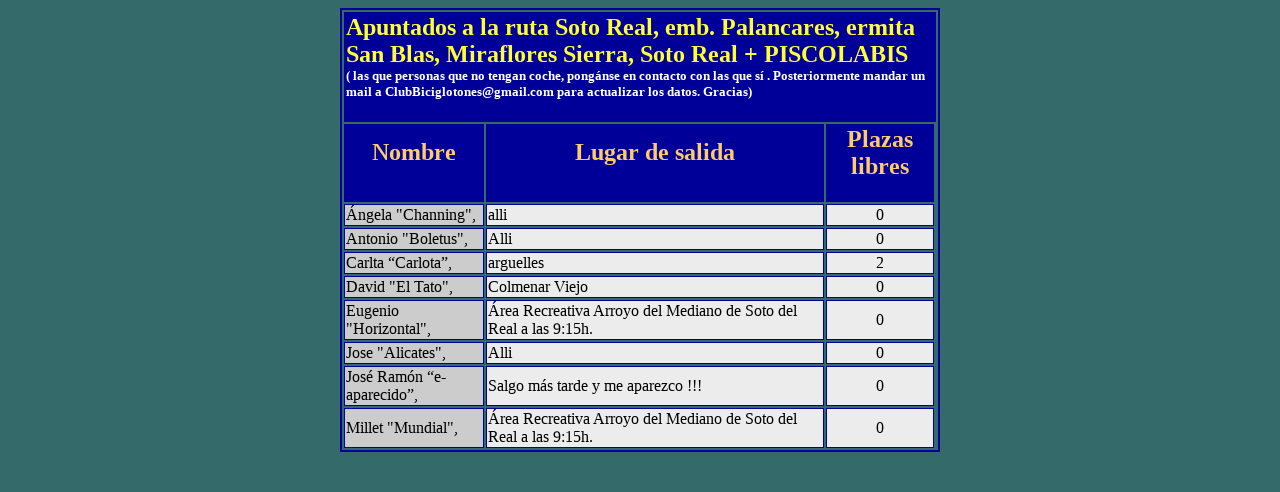

--- FILE ---
content_type: text/html
request_url: https://biciglotones.com/php/apuntarse/lista.php?fecha=2021-10-02&ruta=1291
body_size: 3084
content:
<!DOCTYPE HTML PUBLIC "-//W3C//DTD HTML 4.01 Transitional//EN">
<html>
<head>
<title>Ruta Domingo 14 de Noviembre</title>
<meta http-equiv="Content-Type" content="text/html; charset=iso-8859-1">
</head>
<script language="JavaScript" type="text/JavaScript">
	function defOperacion(operacion)
	{
		window.document.datos.operacion.value = operacion;
	}


</script>


<body bgcolor="#356A6A">

<strong><font size="5">

</font></strong> 
<table width="600"   border="2" align="center" bordercolor="#000099">
  <tr> 
    <td align="top" bgcolor="#000099" colspan="4"><h2><font color="#FFFF33">Apuntados 
        a la ruta Soto Real, emb. Palancares, ermita San Blas, Miraflores Sierra, Soto Real + PISCOLABIS<br>
        <font color="#FFFFFF" size="2">( las que personas que no tengan coche, 
        pong&aacute;nse en contacto con las que s&iacute; . Posteriormente mandar 
        un mail a ClubBiciglotones@gmail.com para actualizar los datos. Gracias)</font></font></h2></td>
  </tr>
  <tr> 
    <td align="top" bgcolor="#000099" ><h2 align="center"><font color="#FFCC66">Nombre</font></h2></td>
    <td align="top" bgcolor="#000099" ><h2 align="center"><font color="#FFCC66">Lugar 
        de salida</font></h2></td>
<!--     <td align="top" bgcolor="#000099" ><h2 align="center"><font color="#FFCC66">Pagado</font></h2></td>-->
    <td align="top" bgcolor="#000099" ><h2 align="center"><font color="#FFCC66">Plazas 
        libres</font></h2></td>
  </tr>
   <tr>    <td bgcolor='#CCCCCC' ><font color='#000000'>Ángela "Channing",  </font></td>    <td bgcolor='#ECECEC'>alli</td>    <td  bgcolor='#ECECEC' align='center'>0</td> </tr> <tr>    <td bgcolor='#CCCCCC' ><font color='#000000'>Antonio "Boletus",  </font></td>    <td bgcolor='#ECECEC'>Alli</td>    <td  bgcolor='#ECECEC' align='center'>0</td> </tr> <tr>    <td bgcolor='#CCCCCC' ><font color='#000000'>Carlta “Carlota”,  </font></td>    <td bgcolor='#ECECEC'>arguelles</td>    <td  bgcolor='#ECECEC' align='center'>2</td> </tr> <tr>    <td bgcolor='#CCCCCC' ><font color='#000000'>David "El Tato",  </font></td>    <td bgcolor='#ECECEC'>Colmenar Viejo</td>    <td  bgcolor='#ECECEC' align='center'>0</td> </tr> <tr>    <td bgcolor='#CCCCCC' ><font color='#000000'>Eugenio "Horizontal",  </font></td>    <td bgcolor='#ECECEC'>Área Recreativa Arroyo del Mediano de Soto del Real a las 9:15h.</td>    <td  bgcolor='#ECECEC' align='center'>0</td> </tr> <tr>    <td bgcolor='#CCCCCC' ><font color='#000000'>Jose "Alicates",  </font></td>    <td bgcolor='#ECECEC'>Alli</td>    <td  bgcolor='#ECECEC' align='center'>0</td> </tr> <tr>    <td bgcolor='#CCCCCC' ><font color='#000000'>José Ramón “e-aparecido”,  </font></td>    <td bgcolor='#ECECEC'>Salgo más tarde y me aparezco !!!</td>    <td  bgcolor='#ECECEC' align='center'>0</td> </tr> <tr>    <td bgcolor='#CCCCCC' ><font color='#000000'>Millet "Mundial",  </font></td>    <td bgcolor='#ECECEC'>Área Recreativa Arroyo del Mediano de Soto del Real a las 9:15h.</td>    <td  bgcolor='#ECECEC' align='center'>0</td> </tr></table>

</body>
</html>
